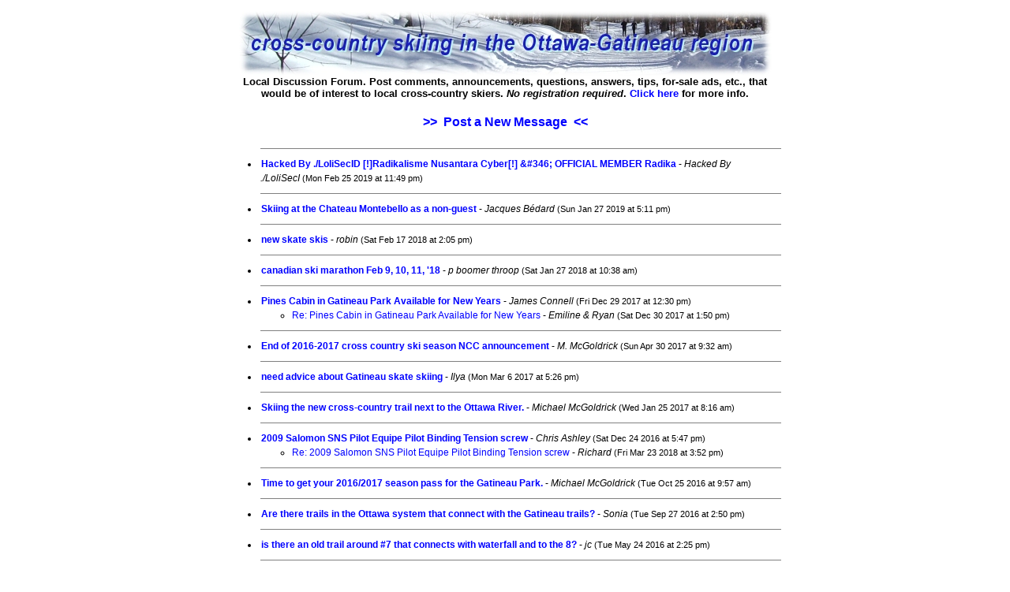

--- FILE ---
content_type: text/html
request_url: https://xcskiing.ca/confab/index.php?action=view&id=505
body_size: 4790
content:
<!DOCTYPE HTML PUBLIC "-//W3C//DTD HTML 4.0 Transitional//EN">
<html>
<head>
<meta http-equiv="Content-Type" content="text/html; charset=iso-8859-1">
<link rel="stylesheet" type="text/css" href="nqb.css">
<title>xc-skiing / Forum</title>
<style type="text/css">
<!--
.c1 {display:inline;}
.c0 {display:none;}
.c9 {display:inline;}
.c2 {display:none;}
.c3 {display:none;}
.c6 {display:inline;}
.c7 {display:inline;}
.c8 {display:none;}
.c4 {display:inline;}
.c5 {display:none;}
-->
</style>
</head>
<body>
<center>
<table border="0" cellpadding="0" cellspacing="0" width="700">
<tr>
<td valign="top"><table cellpadding="6" cellspacing="0" width="100%"><tr><td>

<font size="2" face=Arial,Helvetica,Verdana,Monaco>
<CENTER>
<a href="/"><img src="x-ski-head-3.jpg" width="675" height="82" border="0"></a><br />
<b>Local Discussion Forum. Post comments, announcements, questions, answers, tips, for-sale ads, etc., that would be of interest to local cross-country skiers. <i>No registration required</i>.  <a href="/xc-ski-forum-info.html"><b>Click here</b></a> for more info.</b>

</font>
</td></tr></table><br>
<div align="center"><a href="/confab/index.php?action=new"><b><font size="3">>>&nbsp; Post a New Message &nbsp;<<</font></b></a></div><br />
<ul class="forum_ul">
<div style="line-height:10px; margin-top:0px; margin-bottom:0px;">&nbsp;</div>
<div align="center" style="width:100%;"><table cellpadding="0" cellspacing="0" width="100%"><tr><td class="forum_shade_hr"></td></tr></table></div></div><div style="line-height:10px; margin-top:0px; margin-bottom:0px;">&nbsp;</div>

<div style="width:100%; overflow:hidden; margin-left:-16px;">
<li class="forum_li1" style="margin-left:16px; text-indent:-16px;"><a href="/confab/index.php?action=view&id=590"><b>Hacked By ./LoliSecID [!]Radikalisme Nusantara Cyber[!] &amp;#346; OFFICIAL MEMBER Radika</b></a>  - <i>Hacked By ./LoliSecI </i> <span class="forum_date">(Mon Feb 25 2019 at 11:49 pm)</span>
</li>
</div>
<div style="line-height:10px; margin-top:0px; margin-bottom:0px;">&nbsp;</div>
<div align="center" style="width:100%;"><table cellpadding="0" cellspacing="0" width="100%"><tr><td class="forum_shade_hr"></td></tr></table></div></div><div style="line-height:10px; margin-top:0px; margin-bottom:0px;">&nbsp;</div>

<div style="width:100%; overflow:hidden; margin-left:-16px;">
<li class="forum_li1" style="margin-left:16px; text-indent:-16px;"><a href="/confab/index.php?action=view&id=589"><b>Skiing at the Chateau Montebello as a non-guest</b></a>  - <i>Jacques Bédard </i> <span class="forum_date">(Sun Jan 27 2019 at 5:11 pm)</span>
</li>
</div>
<div style="line-height:10px; margin-top:0px; margin-bottom:0px;">&nbsp;</div>
<div align="center" style="width:100%;"><table cellpadding="0" cellspacing="0" width="100%"><tr><td class="forum_shade_hr"></td></tr></table></div></div><div style="line-height:10px; margin-top:0px; margin-bottom:0px;">&nbsp;</div>

<div style="width:100%; overflow:hidden; margin-left:-16px;">
<li class="forum_li1" style="margin-left:16px; text-indent:-16px;"><a href="/confab/index.php?action=view&id=353"><b>new skate skis</b></a>  - <i>robin </i> <span class="forum_date">(Sat Feb 17 2018 at 2:05 pm)</span>
</li>
</div>
<div style="line-height:10px; margin-top:0px; margin-bottom:0px;">&nbsp;</div>
<div align="center" style="width:100%;"><table cellpadding="0" cellspacing="0" width="100%"><tr><td class="forum_shade_hr"></td></tr></table></div></div><div style="line-height:10px; margin-top:0px; margin-bottom:0px;">&nbsp;</div>

<div style="width:100%; overflow:hidden; margin-left:-16px;">
<li class="forum_li1" style="margin-left:16px; text-indent:-16px;"><a href="/confab/index.php?action=view&id=351"><b>canadian ski marathon Feb 9, 10, 11, '18</b></a>  - <i>p boomer throop </i> <span class="forum_date">(Sat Jan 27 2018 at 10:38 am)</span>
</li>
</div>
<div style="line-height:10px; margin-top:0px; margin-bottom:0px;">&nbsp;</div>
<div align="center" style="width:100%;"><table cellpadding="0" cellspacing="0" width="100%"><tr><td class="forum_shade_hr"></td></tr></table></div></div><div style="line-height:10px; margin-top:0px; margin-bottom:0px;">&nbsp;</div>

<div style="width:100%; overflow:hidden; margin-left:-16px;">
<li class="forum_li1" style="margin-left:16px; text-indent:-16px;"><a href="/confab/index.php?action=view&id=349"><b>Pines Cabin in Gatineau Park Available for New Years</b></a>  - <i>James Connell </i> <span class="forum_date">(Fri Dec 29 2017 at 12:30 pm)</span>
<ul class="forum_ul"><li class="forum_li2"><a href="/confab/index.php?action=view&id=350">Re: Pines Cabin in Gatineau Park Available for New Years</a> -  <i>Emiline &amp; Ryan</i> <span class="forum_date">(Sat Dec 30 2017 at 1:50 pm)</span>
</li>
</ul></li>
</div>
<div style="line-height:10px; margin-top:0px; margin-bottom:0px;">&nbsp;</div>
<div align="center" style="width:100%;"><table cellpadding="0" cellspacing="0" width="100%"><tr><td class="forum_shade_hr"></td></tr></table></div></div><div style="line-height:10px; margin-top:0px; margin-bottom:0px;">&nbsp;</div>

<div style="width:100%; overflow:hidden; margin-left:-16px;">
<li class="forum_li1" style="margin-left:16px; text-indent:-16px;"><a href="/confab/index.php?action=view&id=344"><b>End of 2016-2017 cross country ski season NCC announcement</b></a>  - <i>M. McGoldrick </i> <span class="forum_date">(Sun Apr 30 2017 at 9:32 am)</span>
</li>
</div>
<div style="line-height:10px; margin-top:0px; margin-bottom:0px;">&nbsp;</div>
<div align="center" style="width:100%;"><table cellpadding="0" cellspacing="0" width="100%"><tr><td class="forum_shade_hr"></td></tr></table></div></div><div style="line-height:10px; margin-top:0px; margin-bottom:0px;">&nbsp;</div>

<div style="width:100%; overflow:hidden; margin-left:-16px;">
<li class="forum_li1" style="margin-left:16px; text-indent:-16px;"><a href="/confab/index.php?action=view&id=343"><b>need advice about Gatineau skate skiing</b></a>  - <i>Ilya </i> <span class="forum_date">(Mon Mar 6 2017 at 5:26 pm)</span>
</li>
</div>
<div style="line-height:10px; margin-top:0px; margin-bottom:0px;">&nbsp;</div>
<div align="center" style="width:100%;"><table cellpadding="0" cellspacing="0" width="100%"><tr><td class="forum_shade_hr"></td></tr></table></div></div><div style="line-height:10px; margin-top:0px; margin-bottom:0px;">&nbsp;</div>

<div style="width:100%; overflow:hidden; margin-left:-16px;">
<li class="forum_li1" style="margin-left:16px; text-indent:-16px;"><a href="/confab/index.php?action=view&id=342"><b>Skiing the new cross-country trail next to the Ottawa River.</b></a>  - <i>Michael McGoldrick </i> <span class="forum_date">(Wed Jan 25 2017 at 8:16 am)</span>
</li>
</div>
<div style="line-height:10px; margin-top:0px; margin-bottom:0px;">&nbsp;</div>
<div align="center" style="width:100%;"><table cellpadding="0" cellspacing="0" width="100%"><tr><td class="forum_shade_hr"></td></tr></table></div></div><div style="line-height:10px; margin-top:0px; margin-bottom:0px;">&nbsp;</div>

<div style="width:100%; overflow:hidden; margin-left:-16px;">
<li class="forum_li1" style="margin-left:16px; text-indent:-16px;"><a href="/confab/index.php?action=view&id=341"><b>2009 Salomon SNS Pilot Equipe Pilot Binding Tension screw</b></a>  - <i>Chris Ashley </i> <span class="forum_date">(Sat Dec 24 2016 at 5:47 pm)</span>
<ul class="forum_ul"><li class="forum_li2"><a href="/confab/index.php?action=view&id=354">Re: 2009 Salomon SNS Pilot Equipe Pilot Binding Tension screw</a> -  <i>Richard</i> <span class="forum_date">(Fri Mar 23 2018 at 3:52 pm)</span>
</li>
</ul></li>
</div>
<div style="line-height:10px; margin-top:0px; margin-bottom:0px;">&nbsp;</div>
<div align="center" style="width:100%;"><table cellpadding="0" cellspacing="0" width="100%"><tr><td class="forum_shade_hr"></td></tr></table></div></div><div style="line-height:10px; margin-top:0px; margin-bottom:0px;">&nbsp;</div>

<div style="width:100%; overflow:hidden; margin-left:-16px;">
<li class="forum_li1" style="margin-left:16px; text-indent:-16px;"><a href="/confab/index.php?action=view&id=340"><b>Time to get your 2016/2017 season pass for the Gatineau Park.</b></a>  - <i>Michael McGoldrick </i> <span class="forum_date">(Tue Oct 25 2016 at 9:57 am)</span>
</li>
</div>
<div style="line-height:10px; margin-top:0px; margin-bottom:0px;">&nbsp;</div>
<div align="center" style="width:100%;"><table cellpadding="0" cellspacing="0" width="100%"><tr><td class="forum_shade_hr"></td></tr></table></div></div><div style="line-height:10px; margin-top:0px; margin-bottom:0px;">&nbsp;</div>

<div style="width:100%; overflow:hidden; margin-left:-16px;">
<li class="forum_li1" style="margin-left:16px; text-indent:-16px;"><a href="/confab/index.php?action=view&id=339"><b>Are there trails in the Ottawa system that connect with the Gatineau trails?</b></a>  - <i>Sonia </i> <span class="forum_date">(Tue Sep 27 2016 at 2:50 pm)</span>
</li>
</div>
<div style="line-height:10px; margin-top:0px; margin-bottom:0px;">&nbsp;</div>
<div align="center" style="width:100%;"><table cellpadding="0" cellspacing="0" width="100%"><tr><td class="forum_shade_hr"></td></tr></table></div></div><div style="line-height:10px; margin-top:0px; margin-bottom:0px;">&nbsp;</div>

<div style="width:100%; overflow:hidden; margin-left:-16px;">
<li class="forum_li1" style="margin-left:16px; text-indent:-16px;"><a href="/confab/index.php?action=view&id=338"><b>is there an old trail around #7 that connects with waterfall and to the  8?</b></a>  - <i>jc </i> <span class="forum_date">(Tue May 24 2016 at 2:25 pm)</span>
</li>
</div>
<div style="line-height:10px; margin-top:0px; margin-bottom:0px;">&nbsp;</div>
<div align="center" style="width:100%;"><table cellpadding="0" cellspacing="0" width="100%"><tr><td class="forum_shade_hr"></td></tr></table></div></div><div style="line-height:10px; margin-top:0px; margin-bottom:0px;">&nbsp;</div>

<div style="width:100%; overflow:hidden; margin-left:-16px;">
<li class="forum_li1" style="margin-left:16px; text-indent:-16px;"><a href="/confab/index.php?action=view&id=337"><b>End of 2015-2016 cross-country ski season in the Gatineau Park - NCC Announcement</b></a>  - <i>Michael McGoldrick </i> <span class="forum_date">(Sat Apr 2 2016 at 4:45 pm)</span>
</li>
</div>
<div style="line-height:10px; margin-top:0px; margin-bottom:0px;">&nbsp;</div>
<div align="center" style="width:100%;"><table cellpadding="0" cellspacing="0" width="100%"><tr><td class="forum_shade_hr"></td></tr></table></div></div><div style="line-height:10px; margin-top:0px; margin-bottom:0px;">&nbsp;</div>

<div style="width:100%; overflow:hidden; margin-left:-16px;">
<li class="forum_li1" style="margin-left:16px; text-indent:-16px;"><a href="/confab/index.php?action=view&id=336"><b>New new cross-country ski trail in Ottawa</b></a>  - <i>Michael McGoldrick </i> <span class="forum_date">(Fri Feb 26 2016 at 8:41 am)</span>
</li>
</div>
<div style="line-height:10px; margin-top:0px; margin-bottom:0px;">&nbsp;</div>
<div align="center" style="width:100%;"><table cellpadding="0" cellspacing="0" width="100%"><tr><td class="forum_shade_hr"></td></tr></table></div></div><div style="line-height:10px; margin-top:0px; margin-bottom:0px;">&nbsp;</div>

<div style="width:100%; overflow:hidden; margin-left:-16px;">
<li class="forum_li1" style="margin-left:16px; text-indent:-16px;"><a href="/confab/index.php?action=view&id=335"><b>XC Ski Wax</b></a>  - <i>Dave </i> <span class="forum_date">(Tue Feb 16 2016 at 8:13 pm)</span>
</li>
</div>
<div style="line-height:10px; margin-top:0px; margin-bottom:0px;">&nbsp;</div>
<div align="center" style="width:100%;"><table cellpadding="0" cellspacing="0" width="100%"><tr><td class="forum_shade_hr"></td></tr></table></div></div><div style="line-height:10px; margin-top:0px; margin-bottom:0px;">&nbsp;</div>

<div style="width:100%; overflow:hidden; margin-left:-16px;">
<li class="forum_li1" style="margin-left:16px; text-indent:-16px;"><a href="/confab/index.php?action=view&id=334"><b>Coming to a winter trail near you: Fat Bikes</b></a>  - <i>Michael McGoldrick </i> <span class="forum_date">(Tue Dec 29 2015 at 9:21 pm)</span>
</li>
</div>
<div style="line-height:10px; margin-top:0px; margin-bottom:0px;">&nbsp;</div>
<div align="center" style="width:100%;"><table cellpadding="0" cellspacing="0" width="100%"><tr><td class="forum_shade_hr"></td></tr></table></div></div><div style="line-height:10px; margin-top:0px; margin-bottom:0px;">&nbsp;</div>

<div style="width:100%; overflow:hidden; margin-left:-16px;">
<li class="forum_li1" style="margin-left:16px; text-indent:-16px;"><a href="/confab/index.php?action=view&id=333"><b>Scientific proof that cross country skiing keeps you smarter.</b></a>  - <i>Michael McGoldrick </i> <span class="forum_date">(Fri Dec 4 2015 at 1:55 pm)</span>
</li>
</div>
<div style="line-height:10px; margin-top:0px; margin-bottom:0px;">&nbsp;</div>
<div align="center" style="width:100%;"><table cellpadding="0" cellspacing="0" width="100%"><tr><td class="forum_shade_hr"></td></tr></table></div></div><div style="line-height:10px; margin-top:0px; margin-bottom:0px;">&nbsp;</div>

<div style="width:100%; overflow:hidden; margin-left:-16px;">
<li class="forum_li1" style="margin-left:16px; text-indent:-16px;"><a href="/confab/index.php?action=view&id=331"><b>Save an extra 15% on your Gatineau Park cross-country ski season pass</b></a>  - <i>Michael McGoldrick </i> <span class="forum_date">(Mon Oct 19 2015 at 2:17 pm)</span>
<ul class="forum_ul"><li class="forum_li2"><a href="/confab/index.php?action=view&id=346">Re: Save an extra 15% on your Gatineau Park cross-country ski season pass</a> -  <i>Helen Ries</i> <span class="forum_date">(Tue Jun 20 2017 at 3:04 pm)</span>
</li>
</ul></li>
</div>
<div style="line-height:10px; margin-top:0px; margin-bottom:0px;">&nbsp;</div>
<div align="center" style="width:100%;"><table cellpadding="0" cellspacing="0" width="100%"><tr><td class="forum_shade_hr"></td></tr></table></div></div><div style="line-height:10px; margin-top:0px; margin-bottom:0px;">&nbsp;</div>

<div style="width:100%; overflow:hidden; margin-left:-16px;">
<li class="forum_li1" style="margin-left:16px; text-indent:-16px;"><a href="/confab/index.php?action=view&id=330"><b>Now on sale - Gatineau Park 2016 cross-country ski season passes</b></a>  - <i>Michael McGoldrick </i> <span class="forum_date">(Sat Oct 17 2015 at 11:20 am)</span>
</li>
</div>
<div style="line-height:10px; margin-top:0px; margin-bottom:0px;">&nbsp;</div>
<div align="center" style="width:100%;"><table cellpadding="0" cellspacing="0" width="100%"><tr><td class="forum_shade_hr"></td></tr></table></div></div><div style="line-height:10px; margin-top:0px; margin-bottom:0px;">&nbsp;</div>

<div style="width:100%; overflow:hidden; margin-left:-16px;">
<li class="forum_li1" style="margin-left:16px; text-indent:-16px;"><a href="/confab/index.php?action=view&id=329"><b>The 2015 Chelsea Nordiq Annual Ski Swap - Saturday, November 7, 2015</b></a>  - <i>Michael McGoldrick </i> <span class="forum_date">(Sat Oct 17 2015 at 11:19 am)</span>
<ul class="forum_ul"><li class="forum_li2"><a href="/confab/index.php?action=view&id=348">IELTS, TOELF,Passports, Drivers License, Visas, Resident Permits, etc(+15872054039)</a> -  <i>Steven Reese</i> <span class="forum_date">(Mon Aug 21 2017 at 5:27 am)</span>
</li>
</ul></li>
</div>
<div style="line-height:10px; margin-top:0px; margin-bottom:0px;">&nbsp;</div>
<div align="center" style="width:100%;"><table cellpadding="0" cellspacing="0" width="100%"><tr><td class="forum_shade_hr"></td></tr></table></div></div><div style="line-height:10px; margin-top:0px; margin-bottom:0px;">&nbsp;</div>

<div style="width:100%; overflow:hidden; margin-left:-16px;">
<li class="forum_li1" style="margin-left:16px; text-indent:-16px;"><a href="/confab/index.php?action=view&id=328"><b>MEC Ottawa Snowfest - Saturday, November 21, 2015</b></a>  - <i>Michael McGoldrick </i> <span class="forum_date">(Mon Sep 28 2015 at 1:14 pm)</span>
</li>
</div>
<div style="line-height:10px; margin-top:0px; margin-bottom:0px;">&nbsp;</div>
<div align="center" style="width:100%;"><table cellpadding="0" cellspacing="0" width="100%"><tr><td class="forum_shade_hr"></td></tr></table></div></div><div style="line-height:10px; margin-top:0px; margin-bottom:0px;">&nbsp;</div>

<div style="width:100%; overflow:hidden; margin-left:-16px;">
<li class="forum_li1" style="margin-left:16px; text-indent:-16px;"><a href="/confab/index.php?action=view&id=326"><b>End of 2014-2015 cross-country ski season in the Gatineau Park - NCC Announcement</b></a>  - <i>Michael McGoldrick </i> <span class="forum_date">(Thu Apr 2 2015 at 10:09 am)</span>
<ul class="forum_ul"><li class="forum_li2"><a href="/confab/index.php?action=view&id=327">Re: End of 2014-2015 cross-country ski season in the Gatineau Park - NCC Announcement</a> -  <i>Ken N</i> <span class="forum_date">(Fri Jun 12 2015 at 12:55 pm)</span>
</li>
</ul></li>
</div>
<div style="line-height:10px; margin-top:0px; margin-bottom:0px;">&nbsp;</div>
<div align="center" style="width:100%;"><table cellpadding="0" cellspacing="0" width="100%"><tr><td class="forum_shade_hr"></td></tr></table></div></div><div style="line-height:10px; margin-top:0px; margin-bottom:0px;">&nbsp;</div>

<div style="width:100%; overflow:hidden; margin-left:-16px;">
<li class="forum_li1" style="margin-left:16px; text-indent:-16px;"><a href="/confab/index.php?action=view&id=323"><b>Say Hi</b></a>  - <i>Ian </i> <span class="forum_date">(Mon Mar 2 2015 at 9:57 am)</span>
</li>
</div>
<div style="line-height:10px; margin-top:0px; margin-bottom:0px;">&nbsp;</div>
<div align="center" style="width:100%;"><table cellpadding="0" cellspacing="0" width="100%"><tr><td class="forum_shade_hr"></td></tr></table></div></div><div style="line-height:10px; margin-top:0px; margin-bottom:0px;">&nbsp;</div>

<div style="width:100%; overflow:hidden; margin-left:-16px;">
<li class="forum_li1" style="margin-left:16px; text-indent:-16px;"><a href="/confab/index.php?action=view&id=322"><b>Are dogs permitted on the trails</b></a>  - <i>Laurie </i> <span class="forum_date">(Wed Feb 11 2015 at 1:09 pm)</span>
</li>
</div>
<div style="line-height:10px; margin-top:0px; margin-bottom:0px;">&nbsp;</div>
<div align="center" style="width:100%;"><table cellpadding="0" cellspacing="0" width="100%"><tr><td class="forum_shade_hr"></td></tr></table></div></div><div style="line-height:10px; margin-top:0px; margin-bottom:0px;">&nbsp;</div>

<div style="width:100%; overflow:hidden; margin-left:-16px;">
<li class="forum_li1" style="margin-left:16px; text-indent:-16px;"><a href="/confab/index.php?action=view&id=321"><b>Structurite rilling tool for warm days ?</b></a>  - <i>Maxime </i> <span class="forum_date">(Tue Jan 27 2015 at 7:17 am)</span>
</li>
</div>
<div style="line-height:10px; margin-top:0px; margin-bottom:0px;">&nbsp;</div>
<div align="center" style="width:100%;"><table cellpadding="0" cellspacing="0" width="100%"><tr><td class="forum_shade_hr"></td></tr></table></div></div><div style="line-height:10px; margin-top:0px; margin-bottom:0px;">&nbsp;</div>

<div style="width:100%; overflow:hidden; margin-left:-16px;">
<li class="forum_li1" style="margin-left:16px; text-indent:-16px;"><a href="/confab/index.php?action=view&id=319"><b>Nordic waxing clinics at Mountain Equipment Co-op.</b></a>  - <i>Michael McGoldrick </i> <span class="forum_date">(Mon Nov 24 2014 at 11:46 am)</span>
</li>
</div>
<div style="line-height:10px; margin-top:0px; margin-bottom:0px;">&nbsp;</div>
<div align="center" style="width:100%;"><table cellpadding="0" cellspacing="0" width="100%"><tr><td class="forum_shade_hr"></td></tr></table></div></div><div style="line-height:10px; margin-top:0px; margin-bottom:0px;">&nbsp;</div>

<div style="width:100%; overflow:hidden; margin-left:-16px;">
<li class="forum_li1" style="margin-left:16px; text-indent:-16px;"><a href="/confab/index.php?action=view&id=318"><b>Ski timer for android</b></a>  - <i>Maxim </i> <span class="forum_date">(Mon Nov 24 2014 at 10:55 am)</span>
<ul class="forum_ul"><li class="forum_li2"><a href="/confab/index.php?action=view&id=320">Re: Ski timer for android</a> -  <i>Petter</i> <span class="forum_date">(Fri Nov 28 2014 at 6:35 am)</span>
</li>
</ul></li>
</div>
<div style="line-height:10px; margin-top:0px; margin-bottom:0px;">&nbsp;</div>
<div align="center" style="width:100%;"><table cellpadding="0" cellspacing="0" width="100%"><tr><td class="forum_shade_hr"></td></tr></table></div></div><div style="line-height:10px; margin-top:0px; margin-bottom:0px;">&nbsp;</div>

<div style="width:100%; overflow:hidden; margin-left:-16px;">
<li class="forum_li1" style="margin-left:16px; text-indent:-16px;"><a href="/confab/index.php?action=view&id=317"><b>Now on sale - Gatineau Park 2015 cross-country ski season passes</b></a>  - <i>Michael McGoldrick </i> <span class="forum_date">(Mon Oct 20 2014 at 11:04 am)</span>
</li>
</div>
<div style="line-height:10px; margin-top:0px; margin-bottom:0px;">&nbsp;</div>
<div align="center" style="width:100%;"><table cellpadding="0" cellspacing="0" width="100%"><tr><td class="forum_shade_hr"></td></tr></table></div></div><div style="line-height:10px; margin-top:0px; margin-bottom:0px;">&nbsp;</div>

<div style="width:100%; overflow:hidden; margin-left:-16px;">
<li class="forum_li1" style="margin-left:16px; text-indent:-16px;"><a href="/confab/index.php?action=view&id=316"><b>Library of 200 videos from XCZONETV (many about cross-country skiing)</b></a>  - <i>Michael McGoldrick </i> <span class="forum_date">(Thu Sep 4 2014 at 11:01 pm)</span>
</li>
</div>
<div style="line-height:10px; margin-top:0px; margin-bottom:0px;">&nbsp;</div>
<div align="center" style="width:100%;"><table cellpadding="0" cellspacing="0" width="100%"><tr><td class="forum_shade_hr"></td></tr></table></div></div><div style="line-height:10px; margin-top:0px; margin-bottom:0px;">&nbsp;</div>

<div style="width:100%; overflow:hidden; margin-left:-16px;">
<li class="forum_li1" style="margin-left:16px; text-indent:-16px;"><a href="/confab/index.php?action=view&id=315"><b>End of 2013-2014 cross-country ski season in the Gatineau Park - NCC Announcement.</b></a>  - <i>Michael McGoldrick </i> <span class="forum_date">(Wed Apr 16 2014 at 2:32 pm)</span>
</li>
</div>
<div style="line-height:10px; margin-top:0px; margin-bottom:0px;">&nbsp;</div>
<div align="center" style="width:100%;"><table cellpadding="0" cellspacing="0" width="100%"><tr><td class="forum_shade_hr"></td></tr></table></div></div><div style="line-height:10px; margin-top:0px; margin-bottom:0px;">&nbsp;</div>

<div style="width:100%; overflow:hidden; margin-left:-16px;">
<li class="forum_li1" style="margin-left:16px; text-indent:-16px;"><a href="/confab/index.php?action=view&id=314"><b>Too few true back-country trails left!</b></a>  - <i>Rebecca Aird </i> <span class="forum_date">(Thu Apr 3 2014 at 12:35 am)</span>
</li>
</div>
<div style="line-height:10px; margin-top:0px; margin-bottom:0px;">&nbsp;</div>
<div align="center" style="width:100%;"><table cellpadding="0" cellspacing="0" width="100%"><tr><td class="forum_shade_hr"></td></tr></table></div></div><div style="line-height:10px; margin-top:0px; margin-bottom:0px;">&nbsp;</div>

<div style="width:100%; overflow:hidden; margin-left:-16px;">
<li class="forum_li1" style="margin-left:16px; text-indent:-16px;"><a href="/confab/index.php?action=view&id=312"><b>cross country ski boots ?</b></a>  - <i>deep snow </i> <span class="forum_date">(Thu Mar 20 2014 at 9:15 pm)</span>
</li>
</div>
<div style="line-height:10px; margin-top:0px; margin-bottom:0px;">&nbsp;</div>
<div align="center" style="width:100%;"><table cellpadding="0" cellspacing="0" width="100%"><tr><td class="forum_shade_hr"></td></tr></table></div></div><div style="line-height:10px; margin-top:0px; margin-bottom:0px;">&nbsp;</div>

<div style="width:100%; overflow:hidden; margin-left:-16px;">
<li class="forum_li1" style="margin-left:16px; text-indent:-16px;"><a href="/confab/index.php?action=view&id=310"><b>lost skiis</b></a>  - <i>Diane </i> <span class="forum_date">(Fri Mar 14 2014 at 3:42 pm)</span>
</li>
</div>
<div style="line-height:10px; margin-top:0px; margin-bottom:0px;">&nbsp;</div>
<div align="center" style="width:100%;"><table cellpadding="0" cellspacing="0" width="100%"><tr><td class="forum_shade_hr"></td></tr></table></div></div><div style="line-height:10px; margin-top:0px; margin-bottom:0px;">&nbsp;</div>

<div style="width:100%; overflow:hidden; margin-left:-16px;">
<li class="forum_li1" style="margin-left:16px; text-indent:-16px;"><a href="/confab/index.php?action=view&id=305"><b>EVENT - the Future of Snow and Skiing in a Warming World</b></a>  - <i>Charles Hodgson </i> <span class="forum_date">(Tue Jan 7 2014 at 4:50 pm)</span>
<ul class="forum_ul"><li class="forum_li2"><a href="/confab/index.php?action=view&id=306">CHANGE OF LOCATION for Feb 5 event - Future of Skiing in a Warming World</a> -  <i>Charles</i> <span class="forum_date">(Wed Jan 29 2014 at 2:11 pm)</span>
</li>
</ul></li>
</div>
<div style="line-height:10px; margin-top:0px; margin-bottom:0px;">&nbsp;</div>
<div align="center" style="width:100%;"><table cellpadding="0" cellspacing="0" width="100%"><tr><td class="forum_shade_hr"></td></tr></table></div></div><div style="line-height:10px; margin-top:0px; margin-bottom:0px;">&nbsp;</div>

<div style="width:100%; overflow:hidden; margin-left:-16px;">
<li class="forum_li1" style="margin-left:16px; text-indent:-16px;"><a href="/confab/index.php?action=view&id=301"><b>A problem with fewer updates on ski conditions in the Gatineau Park.</b></a>  - <i>Michael McGoldrick </i> <span class="forum_date">(Sat Dec 7 2013 at 6:16 pm)</span>
<ul class="forum_ul"><li class="forum_li2"><a href="/confab/index.php?action=view&id=311">Re: A problem with fewer updates on ski conditions in the Gatineau Park.</a> -  <i>John Elliot</i> <span class="forum_date">(Sun Mar 16 2014 at 10:50 am)</span>
</li>
<li class="forum_li2"><a href="/confab/index.php?action=view&id=302">Re: A problem with fewer updates on ski conditions in the Gatineau Park.</a> -  <i>Art Miliner</i> <span class="forum_date">(Wed Dec 11 2013 at 11:57 am)</span>
</li>
</ul></li>
</div>
<div style="line-height:10px; margin-top:0px; margin-bottom:0px;">&nbsp;</div>
<div align="center" style="width:100%;"><table cellpadding="0" cellspacing="0" width="100%"><tr><td class="forum_shade_hr"></td></tr></table></div></div><div style="line-height:10px; margin-top:0px; margin-bottom:0px;">&nbsp;</div>

<div style="width:100%; overflow:hidden; margin-left:-16px;">
<li class="forum_li1" style="margin-left:16px; text-indent:-16px;"><a href="/confab/index.php?action=view&id=300"><b>Wanted: skate ski lesson</b></a>  - <i>Emma </i> <span class="forum_date">(Mon Dec 2 2013 at 11:00 pm)</span>
<ul class="forum_ul"><li class="forum_li2"><a href="/confab/index.php?action=view&id=308">Re: Wanted: skate ski lesson</a> -  <i>Benoit Fontaine</i> <span class="forum_date">(Fri Jan 31 2014 at 10:28 pm)</span>
</li>
<li class="forum_li2"><a href="/confab/index.php?action=view&id=304">Re: Wanted: skate ski lesson</a> -  <i>Michael McGoldrick</i> <span class="forum_date">(Sat Dec 21 2013 at 10:16 am)</span>
</li>
</ul></li>
</div>
<div style="line-height:10px; margin-top:0px; margin-bottom:0px;">&nbsp;</div>
<div align="center" style="width:100%;"><table cellpadding="0" cellspacing="0" width="100%"><tr><td class="forum_shade_hr"></td></tr></table></div></div><div style="line-height:10px; margin-top:0px; margin-bottom:0px;">&nbsp;</div>

<div style="width:100%; overflow:hidden; margin-left:-16px;">
<li class="forum_li1" style="margin-left:16px; text-indent:-16px;"><a href="/confab/index.php?action=view&id=299"><b>Six free cross-country ski waxing clinics at MEC</b></a>  - <i>Michael McGoldrick </i> <span class="forum_date">(Mon Nov 25 2013 at 12:35 pm)</span>
</li>
</div>
<div style="line-height:10px; margin-top:0px; margin-bottom:0px;">&nbsp;</div>
<div align="center" style="width:100%;"><table cellpadding="0" cellspacing="0" width="100%"><tr><td class="forum_shade_hr"></td></tr></table></div></div><div style="line-height:10px; margin-top:0px; margin-bottom:0px;">&nbsp;</div>

<div style="width:100%; overflow:hidden; margin-left:-16px;">
<li class="forum_li1" style="margin-left:16px; text-indent:-16px;"><a href="/confab/index.php?action=view&id=298"><b>Snowfest - &quot;a party to welcome winter&quot; at MEC, November 23, 2013</b></a>  - <i>Michael McGoldrick </i> <span class="forum_date">(Fri Oct 25 2013 at 9:40 am)</span>
</li>
</div>
<div style="line-height:10px; margin-top:0px; margin-bottom:0px;">&nbsp;</div>
<div align="center" style="width:100%;"><table cellpadding="0" cellspacing="0" width="100%"><tr><td class="forum_shade_hr"></td></tr></table></div></div><div style="line-height:10px; margin-top:0px; margin-bottom:0px;">&nbsp;</div>

<div style="width:100%; overflow:hidden; margin-left:-16px;">
<li class="forum_li1" style="margin-left:16px; text-indent:-16px;"><a href="/confab/index.php?action=view&id=297"><b>Now on sale - Gatineau Park 2014 cross-country ski season passes</b></a>  - <i>Michael McGoldrick </i> <span class="forum_date">(Wed Oct 23 2013 at 11:46 am)</span>
</li>
</div>
<div style="line-height:10px; margin-top:0px; margin-bottom:0px;">&nbsp;</div>
<div align="center" style="width:100%;"><table cellpadding="0" cellspacing="0" width="100%"><tr><td class="forum_shade_hr"></td></tr></table></div></div><div style="line-height:10px; margin-top:0px; margin-bottom:0px;">&nbsp;</div>

<div style="width:100%; overflow:hidden; margin-left:-16px;">
<li class="forum_li1" style="margin-left:16px; text-indent:-16px;"><a href="/confab/index.php?action=view&id=296"><b>The 2013 Chelsea Nordiq Annual Ski Swap - Saturday, November 9.</b></a>  - <i>Michael McGoldrick </i> <span class="forum_date">(Mon Oct 14 2013 at 11:34 pm)</span>
</li>
</div>
<div style="line-height:10px; margin-top:0px; margin-bottom:0px;">&nbsp;</div>
<div align="center" style="width:100%;"><table cellpadding="0" cellspacing="0" width="100%"><tr><td class="forum_shade_hr"></td></tr></table></div></div><div style="line-height:10px; margin-top:0px; margin-bottom:0px;">&nbsp;</div>

<div style="width:100%; overflow:hidden; margin-left:-16px;">
<li class="forum_li1" style="margin-left:16px; text-indent:-16px;"><a href="/confab/index.php?action=view&id=295"><b>Ottawa Outdoors Winter Adventure Show - October 26-27, 2013</b></a>  - <i>Michael McGoldrick </i> <span class="forum_date">(Sun Oct 6 2013 at 4:25 pm)</span>
</li>
</div>
<div style="line-height:10px; margin-top:0px; margin-bottom:0px;">&nbsp;</div>
<div align="center" style="width:100%;"><table cellpadding="0" cellspacing="0" width="100%"><tr><td class="forum_shade_hr"></td></tr></table></div></div><div style="line-height:10px; margin-top:0px; margin-bottom:0px;">&nbsp;</div>

<div style="width:100%; overflow:hidden; margin-left:-16px;">
<li class="forum_li1" style="margin-left:16px; text-indent:-16px;"><a href="/confab/index.php?action=view&id=294"><b>Registration is now open for the 2014 Gatineau Loppet</b></a>  - <i>Michael McGoldrick </i> <span class="forum_date">(Sun Oct 6 2013 at 2:04 pm)</span>
</li>
</div>
<div style="line-height:10px; margin-top:0px; margin-bottom:0px;">&nbsp;</div>
<div align="center" style="width:100%;"><table cellpadding="0" cellspacing="0" width="100%"><tr><td class="forum_shade_hr"></td></tr></table></div></div><div style="line-height:10px; margin-top:0px; margin-bottom:0px;">&nbsp;</div>

<div style="width:100%; overflow:hidden; margin-left:-16px;">
<li class="forum_li1" style="margin-left:16px; text-indent:-16px;"><a href="/confab/index.php?action=view&id=293"><b>Official end of 2012-2013 cross-country ski season in the Gatineau Park - NCC News Release</b></a>  - <i>Michael McGoldrick </i> <span class="forum_date">(Mon Apr 15 2013 at 9:44 pm)</span>
</li>
</div>
<div style="line-height:10px; margin-top:0px; margin-bottom:0px;">&nbsp;</div>
<div align="center" style="width:100%;"><table cellpadding="0" cellspacing="0" width="100%"><tr><td class="forum_shade_hr"></td></tr></table></div></div><div style="line-height:10px; margin-top:0px; margin-bottom:0px;">&nbsp;</div>

<div style="width:100%; overflow:hidden; margin-left:-16px;">
<li class="forum_li1" style="margin-left:16px; text-indent:-16px;"><a href="/confab/index.php?action=view&id=291"><b>Lusk Cabine in the Gatineau Parks - Refuge Lusk ds Parc Gatineau</b></a>  - <i>MaxL </i> <span class="forum_date">(Wed Feb 27 2013 at 1:22 pm)</span>
<ul class="forum_ul"><li class="forum_li2"><a href="/confab/index.php?action=view&id=579">Re: Lusk Cabine in the Gatineau Parks - Refuge Lusk ds Parc Gatineau)(&quot;.(((').</a> -  <i>UNax</i> <span class="forum_date">(Sun Apr 22 2018 at 7:06 pm)</span>
</li>
</ul></li>
</div>
<div style="line-height:10px; margin-top:0px; margin-bottom:0px;">&nbsp;</div>
<div align="center" style="width:100%;"><table cellpadding="0" cellspacing="0" width="100%"><tr><td class="forum_shade_hr"></td></tr></table></div></div><div style="line-height:10px; margin-top:0px; margin-bottom:0px;">&nbsp;</div>

<div style="width:100%; overflow:hidden; margin-left:-16px;">
<li class="forum_li1" style="margin-left:16px; text-indent:-16px;"><a href="/confab/index.php?action=view&id=290"><b>Free Nordic Ski Waxing Clinics at Mountain Equipment Co-op</b></a>  - <i>Michael McGoldrick </i> <span class="forum_date">(Sat Jan 19 2013 at 4:29 pm)</span>
</li>
</div>
<div style="line-height:10px; margin-top:0px; margin-bottom:0px;">&nbsp;</div>
<div align="center" style="width:100%;"><table cellpadding="0" cellspacing="0" width="100%"><tr><td class="forum_shade_hr"></td></tr></table></div></div><div style="line-height:10px; margin-top:0px; margin-bottom:0px;">&nbsp;</div>

<div style="width:100%; overflow:hidden; margin-left:-16px;">
<li class="forum_li1" style="margin-left:16px; text-indent:-16px;"><a href="/confab/index.php?action=view&id=289"><b>Part of the Mer Bleue cross-country ski trail closed for the season.</b></a>  - <i>Michael McGoldrick </i> <span class="forum_date">(Tue Jan 15 2013 at 9:55 am)</span>
</li>
</div>
<div style="line-height:10px; margin-top:0px; margin-bottom:0px;">&nbsp;</div>
<div align="center" style="width:100%;"><table cellpadding="0" cellspacing="0" width="100%"><tr><td class="forum_shade_hr"></td></tr></table></div></div><div style="line-height:10px; margin-top:0px; margin-bottom:0px;">&nbsp;</div>

<div style="width:100%; overflow:hidden; margin-left:-16px;">
<li class="forum_li1" style="margin-left:16px; text-indent:-16px;"><a href="/confab/index.php?action=view&id=288"><b>Volunteers working to clear ski trails in the Gatineau Park</b></a>  - <i>Michael McGoldrick </i> <span class="forum_date">(Thu Jan 10 2013 at 9:07 am)</span>
</li>
</div>
<div style="line-height:10px; margin-top:0px; margin-bottom:0px;">&nbsp;</div>
<div align="center" style="width:100%;"><table cellpadding="0" cellspacing="0" width="100%"><tr><td class="forum_shade_hr"></td></tr></table></div></div><div style="line-height:10px; margin-top:0px; margin-bottom:0px;">&nbsp;</div>

<div style="width:100%; overflow:hidden; margin-left:-16px;">
<li class="forum_li1" style="margin-left:16px; text-indent:-16px;"><a href="/confab/index.php?action=view&id=287"><b>New Yoga Course for Skiers in Chelsea</b></a>  - <i>Luce Napert </i> <span class="forum_date">(Thu Jan 3 2013 at 3:31 pm)</span>
</li>
</div>
<div style="line-height:10px; margin-top:0px; margin-bottom:0px;">&nbsp;</div>
<div align="center" style="width:100%;"><table cellpadding="0" cellspacing="0" width="100%"><tr><td class="forum_shade_hr"></td></tr></table></div></div><div style="line-height:10px; margin-top:0px; margin-bottom:0px;">&nbsp;</div>

<div style="width:100%; overflow:hidden; margin-left:-16px;">
<li class="forum_li1" style="margin-left:16px; text-indent:-16px;"><a href="/confab/index.php?action=view&id=286"><b>Possible fines for using closed trails in the Gatineau Park</b></a>  - <i>Michael McGoldrick </i> <span class="forum_date">(Thu Jan 3 2013 at 10:06 am)</span>
</li>
</div>
<div style="line-height:10px; margin-top:0px; margin-bottom:0px;">&nbsp;</div>
<div align="center" style="width:100%;"><table cellpadding="0" cellspacing="0" width="100%"><tr><td class="forum_shade_hr"></td></tr></table></div></div><div style="line-height:10px; margin-top:0px; margin-bottom:0px;">&nbsp;</div>

<div style="width:100%; overflow:hidden; margin-left:-16px;">
<li class="forum_li1" style="margin-left:16px; text-indent:-16px;"><a href="/confab/index.php?action=view&id=285"><b>Colder and more snow this winter (2012-2013)</b></a>  - <i>Michael McGoldrick </i> <span class="forum_date">(Mon Dec 3 2012 at 11:19 am)</span>
<ul class="forum_ul"><li class="forum_li2"><a href="/confab/index.php?action=view&id=506">Re: Colder and more snow this winter (2012-2013)</a> -  <i>vYHC</i> <span class="forum_date">(Sun Apr 22 2018 at 7:03 pm)</span>
</li>
</ul></li>
</div>
<div style="line-height:10px; margin-top:0px; margin-bottom:0px;">&nbsp;</div>
<div align="center" style="width:100%;"><table cellpadding="0" cellspacing="0" width="100%"><tr><td class="forum_shade_hr"></td></tr></table></div></div><div style="line-height:10px; margin-top:0px; margin-bottom:0px;">&nbsp;</div>

<div style="width:100%; overflow:hidden; margin-left:-16px;">
<li class="forum_li1" style="margin-left:16px; text-indent:-16px;"><a href="/confab/index.php?action=view&id=284"><b>Time to buy your cross-country ski season pass for the Gatineau Park</b></a>  - <i>Michael McGoldrick </i> <span class="forum_date">(Sun Nov 4 2012 at 10:24 pm)</span>
</li>
</div>
<div style="line-height:10px; margin-top:0px; margin-bottom:0px;">&nbsp;</div>
<div align="center" style="width:100%;"><table cellpadding="0" cellspacing="0" width="100%"><tr><td class="forum_shade_hr"></td></tr></table></div></div><div style="line-height:10px; margin-top:0px; margin-bottom:0px;">&nbsp;</div>

<div style="width:100%; overflow:hidden; margin-left:-16px;">
<li class="forum_li1" style="margin-left:16px; text-indent:-16px;"><a href="/confab/index.php?action=view&id=283"><b>Chelsea Nordiq Annual Ski Swap - Nov 10, 2012</b></a>  - <i>Michael McGoldrick </i> <span class="forum_date">(Sat Oct 27 2012 at 8:56 am)</span>
</li>
</div>
<div style="line-height:10px; margin-top:0px; margin-bottom:0px;">&nbsp;</div>
<div align="center" style="width:100%;"><table cellpadding="0" cellspacing="0" width="100%"><tr><td class="forum_shade_hr"></td></tr></table></div></div><div style="line-height:10px; margin-top:0px; margin-bottom:0px;">&nbsp;</div>

<div style="width:100%; overflow:hidden; margin-left:-16px;">
<li class="forum_li1" style="margin-left:16px; text-indent:-16px;"><a href="/confab/index.php?action=view&id=281"><b>Registration is Now Open for the Gatineau Loppet 2013</b></a>  - <i>Michael McGoldrick </i> <span class="forum_date">(Fri Sep 21 2012 at 5:42 pm)</span>
</li>
</div>
<div style="line-height:10px; margin-top:0px; margin-bottom:0px;">&nbsp;</div>
<div align="center" style="width:100%;"><table cellpadding="0" cellspacing="0" width="100%"><tr><td class="forum_shade_hr"></td></tr></table></div></div><div style="line-height:10px; margin-top:0px; margin-bottom:0px;">&nbsp;</div>

<div style="width:100%; overflow:hidden; margin-left:-16px;">
<li class="forum_li1" style="margin-left:16px; text-indent:-16px;"><a href="/confab/index.php?action=view&id=277"><b>End of 2012 cross-country ski season in Gatineau Park - NCC News Release</b></a>  - <i>Michael McGolkdrick </i> <span class="forum_date">(Sat Mar 24 2012 at 11:50 am)</span>
</li>
</div>
<div style="line-height:10px; margin-top:0px; margin-bottom:0px;">&nbsp;</div>
<div align="center" style="width:100%;"><table cellpadding="0" cellspacing="0" width="100%"><tr><td class="forum_shade_hr"></td></tr></table></div></div><div style="line-height:10px; margin-top:0px; margin-bottom:0px;">&nbsp;</div>

<div style="width:100%; overflow:hidden; margin-left:-16px;">
<li class="forum_li1" style="margin-left:16px; text-indent:-16px;"><a href="/confab/index.php?action=view&id=276"><b>615 fewer season ski passes sold in 2012 for the Gatineau Park.</b></a>  - <i>Michael McGoldrick </i> <span class="forum_date">(Sat Mar 24 2012 at 11:48 am)</span>
<ul class="forum_ul"><li class="forum_li2"><a href="/confab/index.php?action=view&id=278">Re: 615 fewer season ski passes sold in 2012 for the Gatineau Park.</a> -  <i>Jeff</i> <span class="forum_date">(Wed Mar 28 2012 at 1:33 pm)</span>
</li>
</ul></li>
</div>
<div style="line-height:10px; margin-top:0px; margin-bottom:0px;">&nbsp;</div>
<div align="center" style="width:100%;"><table cellpadding="0" cellspacing="0" width="100%"><tr><td class="forum_shade_hr"></td></tr></table></div></div><div style="line-height:10px; margin-top:0px; margin-bottom:0px;">&nbsp;</div>

<div style="width:100%; overflow:hidden; margin-left:-16px;">
<li class="forum_li1" style="margin-left:16px; text-indent:-16px;"><a href="/confab/index.php?action=view&id=274"><b>Spring skiing and waxless skis</b></a>  - <i>Michael McGoldrick </i> <span class="forum_date">(Wed Mar 14 2012 at 9:45 am)</span>
</li>
</div>
<div style="line-height:10px; margin-top:0px; margin-bottom:0px;">&nbsp;</div>
<div align="center" style="width:100%;"><table cellpadding="0" cellspacing="0" width="100%"><tr><td class="forum_shade_hr"></td></tr></table></div></div><div style="line-height:10px; margin-top:0px; margin-bottom:0px;">&nbsp;</div>

<div style="width:100%; overflow:hidden; margin-left:-16px;">
<li class="forum_li1" style="margin-left:16px; text-indent:-16px;"><a href="/confab/index.php?action=view&id=273"><b>Cross-country skiing in the Larose Forest ( 60 km east of Ottawa)</b></a>  - <i>Michael McGoldrick </i> <span class="forum_date">(Sat Feb 25 2012 at 11:34 am)</span>
<ul class="forum_ul"><li class="forum_li2"><a href="/confab/index.php?action=view&id=505">Re: Cross-country skiing in the Larose Forest ( 60 km east of Ottawa)</a> -  <i>gpBA</i> <span class="forum_date">(Sun Apr 22 2018 at 7:03 pm)</span>
</li>
<li class="forum_li2"><a href="/confab/index.php?action=view&id=504">Re: Cross-country skiing in the Larose Forest ( 60 km east of Ottawa)</a> -  <i>gpBA</i> <span class="forum_date">(Sun Apr 22 2018 at 7:03 pm)</span>
</li>
<li class="forum_li2"><a href="/confab/index.php?action=view&id=503">Re: Cross-country skiing in the Larose Forest ( 60 km east of Ottawa).)',&quot;,,))(</a> -  <i>gpBA</i> <span class="forum_date">(Sun Apr 22 2018 at 7:03 pm)</span>
</li>
<li class="forum_li2"><a href="/confab/index.php?action=view&id=502">Re: Cross-country skiing in the Larose Forest ( 60 km east of Ottawa)</a> -  <i>gpBA)&quot;)(,'.).(</i> <span class="forum_date">(Sun Apr 22 2018 at 7:03 pm)</span>
</li>
<li class="forum_li2"><a href="/confab/index.php?action=view&id=501">Re: Cross-country skiing in the Larose Forest ( 60 km east of Ottawa)</a> -  <i>gpBA</i> <span class="forum_date">(Sun Apr 22 2018 at 7:02 pm)</span>
</li>
</ul></li>
</div>
<div style="line-height:10px; margin-top:0px; margin-bottom:0px;">&nbsp;</div>
<div align="center" style="width:100%;"><table cellpadding="0" cellspacing="0" width="100%"><tr><td class="forum_shade_hr"></td></tr></table></div></div><div style="line-height:10px; margin-top:0px; margin-bottom:0px;">&nbsp;</div>

<div style="width:100%; overflow:hidden; margin-left:-16px;">
<li class="forum_li1" style="margin-left:16px; text-indent:-16px;"><a href="/confab/index.php?action=view&id=272"><b>Gatineau Park Yurt for rent this Sunday - Feb 19, 2012</b></a>  - <i>Andrew </i> <span class="forum_date">(Fri Feb 17 2012 at 10:07 am)</span>
<ul class="forum_ul"><li class="forum_li2"><a href="/confab/index.php?action=view&id=494">Re: Gatineau Park Yurt for rent this Sunday - Feb 19, 2012</a> -  <i>TuTx</i> <span class="forum_date">(Sun Apr 22 2018 at 7:02 pm)</span>
</li>
<li class="forum_li2"><a href="/confab/index.php?action=view&id=493">Re: Gatineau Park Yurt for rent this Sunday - Feb 19, 2012</a> -  <i>TuTx</i> <span class="forum_date">(Sun Apr 22 2018 at 7:02 pm)</span>
</li>
<li class="forum_li2"><a href="/confab/index.php?action=view&id=492">Re: Gatineau Park Yurt for rent this Sunday - Feb 19, 2012'LuvLgx&lt;'&quot;&gt;zrdT<wbr />NP</a> -  <i>TuTx</i> <span class="forum_date">(Sun Apr 22 2018 at 7:02 pm)</span>
</li>
<li class="forum_li2"><a href="/confab/index.php?action=view&id=491">Re: Gatineau Park Yurt for rent this Sunday - Feb 19, 2012))('.,&quot;.,.</a> -  <i>TuTx</i> <span class="forum_date">(Sun Apr 22 2018 at 7:02 pm)</span>
</li>
<li class="forum_li2"><a href="/confab/index.php?action=view&id=490">Re: Gatineau Park Yurt for rent this Sunday - Feb 19, 2012</a> -  <i>TuTx.')&quot;,)(...</i> <span class="forum_date">(Sun Apr 22 2018 at 7:02 pm)</span>
</li>
<li class="forum_li2"><a href="/confab/index.php?action=view&id=489">Re: Gatineau Park Yurt for rent this Sunday - Feb 19, 2012</a> -  <i>TuTx</i> <span class="forum_date">(Sun Apr 22 2018 at 7:02 pm)</span>
</li>
</ul></li>
</div>
<div style="line-height:10px; margin-top:0px; margin-bottom:0px;">&nbsp;</div>
<div align="center" style="width:100%;"><table cellpadding="0" cellspacing="0" width="100%"><tr><td class="forum_shade_hr"></td></tr></table></div></div><div style="line-height:10px; margin-top:0px; margin-bottom:0px;">&nbsp;</div>

<div style="width:100%; overflow:hidden; margin-left:-16px;">
<li class="forum_li1" style="margin-left:16px; text-indent:-16px;"><a href="/confab/index.php?action=view&id=270"><b>Signs at P16:   No walking, snowshoeing, or dogs on the ski trails</b></a>  - <i>Michael McGoldrick </i> <span class="forum_date">(Mon Jan 23 2012 at 11:05 am)</span>
<ul class="forum_ul"><li class="forum_li2"><a href="/confab/index.php?action=view&id=271">Re: Signs at P16:   No walking, snowshoeing, or dogs on the ski trails</a> -  <i>Jim Carman</i> <span class="forum_date">(Sun Jan 29 2012 at 8:40 am)</span>
</li>
</ul></li>
</div>
<div style="line-height:10px; margin-top:0px; margin-bottom:0px;">&nbsp;</div>
<div align="center" style="width:100%;"><table cellpadding="0" cellspacing="0" width="100%"><tr><td class="forum_shade_hr"></td></tr></table></div></div><div style="line-height:10px; margin-top:0px; margin-bottom:0px;">&nbsp;</div>

<div style="width:100%; overflow:hidden; margin-left:-16px;">
<li class="forum_li1" style="margin-left:16px; text-indent:-16px;"><a href="/confab/index.php?action=view&id=268"><b>Feb 18 weekend</b></a>  - <i>Gus Mihailovich </i> <span class="forum_date">(Thu Jan 19 2012 at 9:40 pm)</span>
<ul class="forum_ul"><li class="forum_li2"><a href="/confab/index.php?action=view&id=410">Re: Feb 18 weekend</a> -  <i>gHVH</i> <span class="forum_date">(Sun Apr 22 2018 at 6:59 pm)</span>
</li>
<li class="forum_li2"><a href="/confab/index.php?action=view&id=409">Re: Feb 18 weekend</a> -  <i>gHVH</i> <span class="forum_date">(Sun Apr 22 2018 at 6:59 pm)</span>
</li>
<li class="forum_li2"><a href="/confab/index.php?action=view&id=408">Re: Feb 18 weekend'CMTgPa&lt;'&quot;&gt;E<wbr />ZVubB</a> -  <i>gHVH</i> <span class="forum_date">(Sun Apr 22 2018 at 6:59 pm)</span>
</li>
<li class="forum_li2"><a href="/confab/index.php?action=view&id=407">Re: Feb 18 weekend(')).,)(&quot;.</a> -  <i>gHVH</i> <span class="forum_date">(Sun Apr 22 2018 at 6:59 pm)</span>
</li>
<li class="forum_li2"><a href="/confab/index.php?action=view&id=406">Re: Feb 18 weekend</a> -  <i>gHVH,,'.)(..(&quot;</i> <span class="forum_date">(Sun Apr 22 2018 at 6:59 pm)</span>
</li>
<li class="forum_li2"><a href="/confab/index.php?action=view&id=405">Re: Feb 18 weekend</a> -  <i>gHVH</i> <span class="forum_date">(Sun Apr 22 2018 at 6:59 pm)</span>
</li>
<li class="forum_li2"><a href="/confab/index.php?action=view&id=269">Re: Avoiding the Gatineau Loppet races on the weekend of Feb 18 &amp; 19</a> -  <i>Michael McGoldrick</i> <span class="forum_date">(Sat Jan 21 2012 at 11:10 am)</span>
</li>
</ul></li>
</div>
<div style="line-height:10px; margin-top:0px; margin-bottom:0px;">&nbsp;</div>
<div align="center" style="width:100%;"><table cellpadding="0" cellspacing="0" width="100%"><tr><td class="forum_shade_hr"></td></tr></table></div></div><div style="line-height:10px; margin-top:0px; margin-bottom:0px;">&nbsp;</div>

<div style="width:100%; overflow:hidden; margin-left:-16px;">
<li class="forum_li1" style="margin-left:16px; text-indent:-16px;"><a href="/confab/index.php?action=view&id=266"><b>Public consultations on recreation activities in the Gatineau Park</b></a>  - <i>Michael McGoldrick </i> <span class="forum_date">(Sat Jan 14 2012 at 11:41 pm)</span>
</li>
</div>
<div style="line-height:10px; margin-top:0px; margin-bottom:0px;">&nbsp;</div>
<div align="center" style="width:100%;"><table cellpadding="0" cellspacing="0" width="100%"><tr><td class="forum_shade_hr"></td></tr></table></div></div><div style="line-height:10px; margin-top:0px; margin-bottom:0px;">&nbsp;</div>

<div style="width:100%; overflow:hidden; margin-left:-16px;">
<li class="forum_li1" style="margin-left:16px; text-indent:-16px;"><a href="/confab/index.php?action=view&id=264"><b>Call for Volunteers - Gatineau Loppet, February 17, 18 &amp;19, 2012</b></a>  - <i>Michael McGoldrick </i> <span class="forum_date">(Mon Jan 9 2012 at 11:08 pm)</span>
<ul class="forum_ul"><li class="forum_li2"><a href="/confab/index.php?action=view&id=384">Re: Call for Volunteers - Gatineau Loppet, February 17, 18 &amp;19, 2012</a> -  <i>SLmO</i> <span class="forum_date">(Sun Apr 22 2018 at 6:58 pm)</span>
</li>
<li class="forum_li2"><a href="/confab/index.php?action=view&id=383">Re: Call for Volunteers - Gatineau Loppet, February 17, 18 &amp;19, 2012</a> -  <i>SLmO</i> <span class="forum_date">(Sun Apr 22 2018 at 6:58 pm)</span>
</li>
<li class="forum_li2"><a href="/confab/index.php?action=view&id=382">Re: Call for Volunteers - Gatineau Loppet, February 17, 18 &amp;19, 2012'rKoSas&lt;'&quot;&gt;ZYCw<wbr />DD</a> -  <i>SLmO</i> <span class="forum_date">(Sun Apr 22 2018 at 6:58 pm)</span>
</li>
<li class="forum_li2"><a href="/confab/index.php?action=view&id=381">Re: Call for Volunteers - Gatineau Loppet, February 17, 18 &amp;19, 2012)(.'),.&quot;.,</a> -  <i>SLmO</i> <span class="forum_date">(Sun Apr 22 2018 at 6:58 pm)</span>
</li>
<li class="forum_li2"><a href="/confab/index.php?action=view&id=380">Re: Call for Volunteers - Gatineau Loppet, February 17, 18 &amp;19, 2012</a> -  <i>SLmO..,.()'&quot;,,</i> <span class="forum_date">(Sun Apr 22 2018 at 6:58 pm)</span>
</li>
<li class="forum_li2"><a href="/confab/index.php?action=view&id=379">Re: Call for Volunteers - Gatineau Loppet, February 17, 18 &amp;19, 2012</a> -  <i>SLmO</i> <span class="forum_date">(Sun Apr 22 2018 at 6:58 pm)</span>
</li>
</ul></li>
</div>
<div style="line-height:10px; margin-top:0px; margin-bottom:0px;">&nbsp;</div>
<div align="center" style="width:100%;"><table cellpadding="0" cellspacing="0" width="100%"><tr><td class="forum_shade_hr"></td></tr></table></div></div><div style="line-height:10px; margin-top:0px; margin-bottom:0px;">&nbsp;</div>

</ul><br />
<div align="center"><a href="/confab/index.php?start=101">Next Page</a><br /></div><br /><table width="100%" border="0" cellpadding="0" cellspacing="0">
<tr><td class="forum_small">257 messages in 132 threads. Displaying 100 messages per page.</td>
<td align="right" class="forum_small">Powered by <a href="http://www.phatcode.net/find/flatforum">FlatForum 1.4</a></td></tr></table>

<br>
<center><font size="2" face=Arial,Helvetica,Verdana,Monaco><a href="/"><b>Return to Home Page</b>
</a></font>
<br><br>
<br>

	<img src="count.php" alt="CJ Hit Counter" border="0" /></center><br> 
</td>
</tr>
</table>
</center>
<script defer src="https://static.cloudflareinsights.com/beacon.min.js/vcd15cbe7772f49c399c6a5babf22c1241717689176015" integrity="sha512-ZpsOmlRQV6y907TI0dKBHq9Md29nnaEIPlkf84rnaERnq6zvWvPUqr2ft8M1aS28oN72PdrCzSjY4U6VaAw1EQ==" data-cf-beacon='{"version":"2024.11.0","token":"55f139461fe146f7a781fc3a67f5bfce","r":1,"server_timing":{"name":{"cfCacheStatus":true,"cfEdge":true,"cfExtPri":true,"cfL4":true,"cfOrigin":true,"cfSpeedBrain":true},"location_startswith":null}}' crossorigin="anonymous"></script>
</body></html>

--- FILE ---
content_type: text/css
request_url: https://xcskiing.ca/confab/nqb.css
body_size: -95
content:
/* Nemesis QB Blue */

h1
{
    font-family: arial, sans-serif;
    font-size: 18px;
    font-weight: bold;
    color: #ffffff;
    background: transparent;
    margin-top: 0px;
    margin-bottom: 0px;
}

h2
{
    font-family: arial, sans-serif;
    font-size: 14px;
    font-weight: bold;
    color: #000000;
    background: transparent;
    margin-top: 0px;
    margin-bottom: 0px;
}

body
{
    font-family: arial, sans-serif;
    font-size: 12px;
    color: #000000;
    background: #ffffff;
}

p, td, input, select, textarea
{
    font-family: arial, sans-serif;
    font-size: 12px;
}

ul, li
{
    font-size: 12px;
    line-height: 150%;
    margin-top: 0px;
    margin-bottom: 0px;
}

a:link
{
    color: #0000ff;
    background: transparent;
    text-decoration: none;
}

a:visited
{
    color: #0000ff;
    background: transparent;
    text-decoration: none;
}

a:active
{
    color: #0000ff;
    background: transparent;
    text-decoration: none;
}

a:hover
{
    color: #000099;
    background: transparent;
    text-decoration: underline;
}


/* Classes specific to the forum script */
.forum_default
{
    background-color: #ffffff;
    color: #000000;
}

.forum_brighter
{
    color: #000000;
}

.forum_shade
{
    background-color: #0000aa;
}

.forum_shade_hr
{
    background-color: #808080;
    height: 1px;
}

.forum_ul
{
    margin-top: 0px;
    margin-bottom: 0px;
}

.forum_ulr
{
    font-size: 11px;
    margin-top: 0px;
    margin-bottom: 0px;
}

.forum_li1
{
    list-style-position: inside;
    margin-top: 0px;
    margin-bottom: 0px;
}

.forum_li1r
{
    font-size: 11px;
    list-style-position: inside;
    margin-top: 0px;
    margin-bottom: 0px;
}

.forum_li2
{
    list-style-position: outside;
    text-indent: 0px;
    margin-top: 0px;
    margin-bottom: 0px;
}

.forum_li2r
{
    font-size: 11px;
    list-style-position: outside;
    text-indent: 0px;
    margin-top: 0px;
    margin-bottom: 0px;
}

.forum_date
{
    font-size: 11px;
}

.forum_message
{
    line-height: 150%;
}

.forum_small
{
    font-size: 10px;
}

.forum_code
{
    font-family: courier new, courier;
    font-size: 12px;
    line-height: 130%;
    color: #000000;
    background-color: #dddddd;
    padding: 10px;
    border: #808080 solid 1px;
}